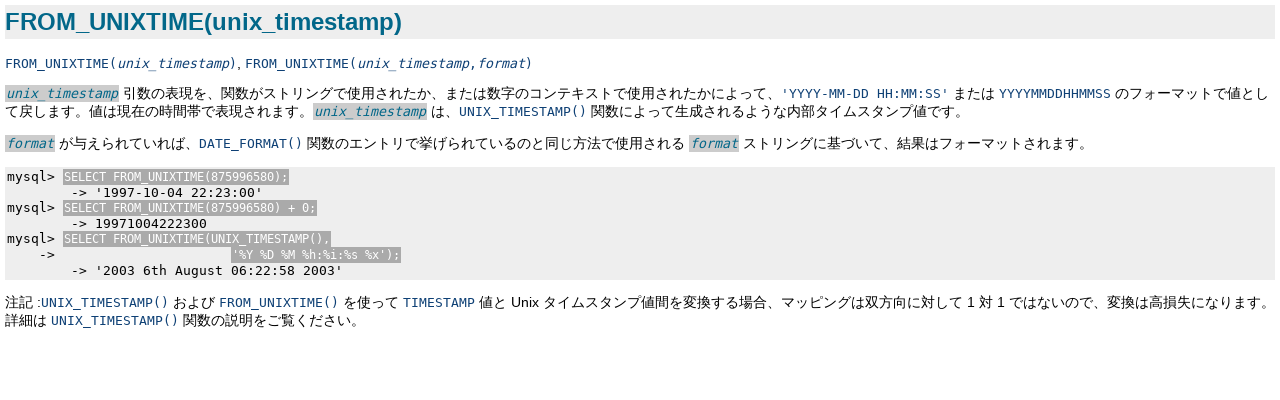

--- FILE ---
content_type: text/html
request_url: http://mysql.recipe123.net/man/sub/functions/function_from-unixtime.html
body_size: 3246
content:
<!DOCTYPE HTML PUBLIC "-//W3C//DTD HTML 4.01 Transitional//EN">
<html>
<head>
<meta http-equiv="Content-Type" content="text/html; charset=UTF-8">
<meta http-equiv="Content-Style-Type" content="text/css">
<title>FROM_UNIXTIME(unix_timestamp)</title>
<link rel="stylesheet" href="../../mysql-html.css" type="text/css">
</head>
<body bgcolor="white" text="black" link="#0000FF" vlink="#840084" alink="#0000FF">

<div class="chapter" lang="ja">

<div class="titlepage">
<h1 class="title">FROM_UNIXTIME(unix_timestamp)</h1>
</div>

<div class="itemizedlist">

  <p><a name="function_from-unixtime"></a><a class="indexterm" name="id2978228"></a><code class="literal">FROM_UNIXTIME(<em class="replaceable">unix_timestamp</em>)</code>, <code class="literal">FROM_UNIXTIME(<em class="replaceable">unix_timestamp</em>,<em class="replaceable">format</em>)</code></p>
  <p><em class="replaceable"><code>unix_timestamp</code></em> 引数の表現を、関数がストリングで使用されたか、または数字のコンテキストで使用されたかによって、<code class="literal">'YYYY-MM-DD HH:MM:SS'</code> または <code class="literal">YYYYMMDDHHMMSS</code> のフォーマットで値として戻します。値は現在の時間帯で表現されます。<em class="replaceable"><code>unix_timestamp</code></em> は、<code class="literal">UNIX_TIMESTAMP()</code> 関数によって生成されるような内部タイムスタンプ値です。</p>
  <p><em class="replaceable"><code>format</code></em> が与えられていれば、<code class="literal">DATE_FORMAT()</code> 関数のエントリで挙げられているのと同じ方法で使用される <em class="replaceable"><code>format</code></em> ストリングに基づいて、結果はフォーマットされます。</p>
  <pre class="programlisting">mysql&gt; <strong class="userinput"><code>SELECT FROM_UNIXTIME(875996580);</code></strong>
        -&gt; '1997-10-04 22:23:00'
mysql&gt; <strong class="userinput"><code>SELECT FROM_UNIXTIME(875996580) + 0;</code></strong>
        -&gt; 19971004222300
mysql&gt; <strong class="userinput"><code>SELECT FROM_UNIXTIME(UNIX_TIMESTAMP(),</code></strong>
    -&gt;                      <strong class="userinput"><code>'%Y %D %M %h:%i:%s %x');</code></strong>
        -&gt; '2003 6th August 06:22:58 2003'</pre>
  <p>注記 :<code class="literal">UNIX_TIMESTAMP()</code> および <code class="literal">FROM_UNIXTIME()</code> を使って <code class="literal">TIMESTAMP</code> 値と Unix タイムスタンプ値間を変換する場合、マッピングは双方向に対して 1 対 1 ではないので、変換は高損失になります。詳細は <code class="literal">UNIX_TIMESTAMP()</code> 関数の説明をご覧ください。</p>
</div>

</div>

<script type="text/javascript">
var gaJsHost = (("https:" == document.location.protocol) ? "https://ssl." : "http://www.");
document.write(unescape("%3Cscript src='" + gaJsHost + "google-analytics.com/ga.js' type='text/javascript'%3E%3C/script%3E"));
</script>
<script type="text/javascript">
try {
var pageTracker = _gat._getTracker("UA-66558-5");
pageTracker._trackPageview();
} catch(err) {}</script>

</body>
</html>


--- FILE ---
content_type: text/css
request_url: http://mysql.recipe123.net/man/mysql-html.css
body_size: 19214
content:
/*
  Main text sections (i.e. the main page content)
  Restricted to max width to prevent it going to the full width
  of a window when the window is extended.
 */
body{
    font-family:'meiryoKe_PGothic','meiryo UI','meiryo','�ҥ饮�γѥ� Pro W3','Hiragino Kaku Gothic Pro','�ͣ� �Х����å�',sans-serif;
    margin : 0px;
    padding : 5px;
}
div.section p, div.chapter p
{
  font-family: sans-serif;
  font-size:14px;
  display: block;
/*
  max-width:720px;
*/
}

div.book A:Link, div.chapter A:Link, div.section A:Link
{
  text-decoration: underline;
  color: #00759f;
}

div.book A:Visited, div.chapter A:Visited, div.section A:Visited
{
  text-decoration: underline;
  color: rgb(1,90,132);
}

div.toc A.tocdetail
{
  text-decoration: none;
}

/* Default font for all headers */

div.part h1,
div.chapter h1, div.section h1,
div.chapter h2, div.section h2,
div.chapter h3, div.section h3,
div.chapter h4, div.section h4,
div.chapter h5, div.section h5,
div.chapter h6, div.section h6,
div.chapter p.title
{
  font-family: Helvetica, Arial, sans-serif;
}

/* Explicit definitions for command elements within a title */

div.part h1 strong.command,
div.chapter h1 strong.command, div.section h1 strong.command, 
div.chapter h2 strong.command, div.section h2 strong.command, 
div.chapter h3 strong.command, div.section h3 strong.command, 
div.chapter h4 strong.command, div.section h4 strong.command, 
div.chapter h5 strong.command, div.section h5 strong.command, 
div.chapter h6 strong.command, div.section h6 strong.command, 
span.section a span strong.command, span.chapter a span strong.command,
div.chapter p.title strong.command
{
  color: #990000;
  background-color:white;
  font-style: oblique;
  font-weight: normal;
  font-family: monospace, fixed;
  font-size:110%;
}

/* Explicit definitions for literals within a title */

div.part h1 code.literal, div.chapter h1 code.literal, 
div.section h1 code.literal, div.chapter h2 code.literal, 
div.section h2 code.literal, div.chapter h3 code.literal, 
div.section h3 code.literal, div.chapter h4 code.literal, 
div.section h4 code.literal, div.chapter h5 code.literal, 
div.section h5 code.literal, div.chapter h6 code.literal, 
div.section h6 code.literal, span.section a span code.literal, 
span.chapter a span code.literal, div.chapter p.title code.literal 
{ 
  color: #026789;
  background-color: white; 
  font-weight: bold; 
  font-family: monospace, fixed; 
  font-size:110%; 
}

/* Inline code (literal/option/command) */

div.chapter code,div.section code
{
  color: #0e4075;
  background-color:white;
  font-weight: normal;
  font-family: monospace, fixed;
  font-size:95%;
}

div.chapter pre, div.section pre
{
  color: #a1520f;
  background-color: white;
  font-family: monospace, fixed;
  font-size:95%;
}

div.chapter sup, div.section sup
{
  vertical-align: super;
  font-size: smaller;
}

.type
{
  font-family:monospace, fixed;
  font-size:95%;
}
/* Page (chapter/section) title */

div.part h1, div.chapter h1, div.book div.titlepage h1.title
{
  font-family: Helvetica, Arial, sans-serif;
  font-size: 150%;
  font-weight: bold;
  background-color:#EEEEEE;
  color: #026789;

  line-height: 100%;
  font-weight: bold;
  padding: 5px 0px 5px 0px;
/*
  color: #026789;
  border-top: 3px solid #026789;
  border-bottom: 3px solid #026789;
*/
}

div.col66 div.book div.titlepage h1.title
{
  font-family: Helvetica, Arial, sans-serif;
  font-size: 150%;
  font-weight: bold;
}
/* Set the size for sub-headings on a single page */

div.chapter div.titlepage h2
{
  font-size:150%;
  font-weight: normal;
  color:black;
  background-color:white;
}

div.section div.titlepage h2
{
  font-size:140%;
  font-weight: bold;
  color:black;
  background-color:white;
}

div.section div.titlepage h3
{
  font-size:130%;
  font-weight: bold;
  color:black;
  background-color:white;
}

div.section div.titlepage h4
{
  font-size:120%;
  font-weight: bold;
  color: black;
  background-color:white;
}

div.section div.titlepage h5
{
  font-size:110%;
  font-weight: bold;
  color: black;
  background-color:white;
}

div.section div.titlepage h6
{
  font-weight: normal;
  color:black;
  background-color:white;
}
/*
  These are inline elements for corresponding inline
  fragments. I.e. <errorcode>, <errorname>, etc.
 */

.errorcode
{
  font-family: courier, monospace; 
  font-weight: normal;
  color: #7b3d23;
  background-color:white;
}

.errorname
{
  font-family: courier, monospace;
  font-weight: bold;
  color: #7b3d23;
  background-color:white;
}

.errortext
{
  font-family: courier, monospace;
  font-weight: normal;
  color: #7b3d23;
  background-color:white;
}

.errortype
{
  font-family: courier, monospace;
  color: #7b3d23;
  background-color:white;
  font-style: italic;
}
/* Font size for the headline of an admonition */

div.warning h3, div.note h3, div.important h3, div.caution h3
{
  font-size: 90%;
}

div.note
{
  border-left: 5px solid black;
  padding-left: 5px;
  margin-right: 1in;
}

div.warning
{
  border-left: 5px solid red;
  padding-left: 5px;
  margin-right: 1in;
}

div.caution
{
  border-left: 5px solid yellow;
  padding-left: 5px;
  margin-right: 1in;
}

div.important
{
  border-left: 5px solid maroon;
  padding-left: 5px;
  margin-right: 1in;
}
/* Formatting for <formalpara role="mnmas"> */

p.mnmas b
{
  display:block;
  color: green;
  background-color:white;
}

p.mnmas
{
  color: green;
  background-color:white;
  border: 1px solid green;
  border-left: 5px solid green;
  padding-left: 5px;
}
/* Formatting for <formalpara role="mnmas-kb"> */

p.mnmas-kb b
{
  display:block;
  color: #6633cc;
  background-color:white;
}

p.mnmas-kb
{
  color: #6633cc;
  background-color:white;
  background-color:white;
  border: 1px solid green;
  border-left: 5px solid green;
  padding-left: 5px;
}
/* Formatting for <formalpara role="mccge-warning"> */

p.mccge-warning b
{
  padding-right:0.5em;
}

p.mccge-warning
{
  color: blue;
  background-color:white;
  border: 1px solid blue;
  border-left: 5px solid blue;
  padding-left: 5px;
}
/* Formatting for <formalpara role="depnote"> */

p.depnote b
{
  display:block;
  color: red;
  background-color:white;
}

p.depnote
{
  color: red;
  background-color:white;
  border: 1px solid red;
  border-left: 5px solid red;
  padding-left: 5px;
}
/*
  Program listings have a grey background to set them off from the
  rest of the page. We limit the width to ensure a program listing
  item doesn't go too wide on the page. Font size is reduced to
  prevent the code is not badly matched.
 */

div.chapter pre.programlisting, div.section pre.programlisting
{
  background: #eeeeee;
  color:black;
  display:block;
/*
  max-width:720px;
*/
  line-height:15px;
  font-size:13px;
  padding:2px;
}
/*
  Gui Buttons are made to look like a button with a border,
  sans font, and background.
 */

.guibutton
{
  font-family: Helvetica, Arial, sans-serif;
  background: #ffffff;
  color: black;
  display:inline;
  border: 1px double #000000;
  padding:1px;
  line-height:1.2em;
  white-space:nowrap;
}
/* Gui Labels are made to look like a label */

.guilabel
{
  font-family: Helvetica, Arial, sans-serif;
  background: #dddddd;
  color: black;
  font-weight: bold;
  display:inline;
  padding:1px;
  line-height:1.2em;
  white-space:nowrap;
}
/*
  Gui menu items are made to look like a menu item with
  border and bold font
 */

.guimenu
{
  font-family: Helvetica, Arial, sans-serif;
  background: #dddddd;
  color: black;
  font-weight: bold;
  border-left: 4px solid #555555;
  display:inline;
  padding:1px;
  padding-left: 4px;
  line-height:1.2em;
  white-space:nowrap;
}
/* Key caps are made to look like a key top */

strong.keycap
{
  background: #eeeeee;
  color:black;
  display:inline;
  border: 1px solid #000000;
  font-variant: small-caps;
  padding:1px;
  line-height:1.2em;
}
/* Unknown and unfound in transformations */

#subfld h1
{
  font-size: 90%;
  font-weight: bold;
}
/* Formatting for <command> elements */

span.section a span strong.command, strong.command
{
  color: #990000;
  background-color: white;
  font-weight: normal;
  font-style: oblique;
  font-size: 110%;
}
/* Formatting for <literal> elements within headers */

dt span code
{
  font-weight: bold;
}
/*
  We reduce the size for code (inline) literal elements
  so that the fixed width font doesn't look bigger than
  the text around it.
 */

code
{
  font-size: 95%;
}
/* Prevent <emphasis role="bold"> in <code> from looking too out of place */

p strong code
{
  font-size: 95%;
  font-weight: normal;
}

pre strong code
{
  font-weight: normal;
  font-size: 100%;
}
/* Make standard emphasis 100%, since italics make the text appear smaller */

em
{
  font-style: italic;
  font-size: 100%;
}
/* Make emphasis in fixed fonts up from the reduced size */

em code
{
  font-size: 110%;
}
/* Ensure emphasis embedded in code exactly 100% */

code em code
{
  font-size: 100%;
}
/* Set the font for <type> to fixed font */

span.type
{
  font-family:monospace, fixed;
}
/* Italic and bold for emphasis role="bold" */

span.bold strong
{
  font-style: italic;
  font-weight: bold;
}
/* Italic for standard emphasis */

span.emphasis em
{
  font-style: italic;
  font-weight: normal;
}
/* Monospace bold for emphasis role="bold" within top-level sections */

span.section span strong.command
{
  font-family: monospace;
  font-weight: bold;
  font-size: 110%;
}
/* Set inline code elements in titles within TOC */

span.section code.literal, div.section code.literal, div.section code.classname, div.example code.literal
{
  font-family: monospace, fixed;
  font-weight: bold;
  color: #026789;
  background-color:white;
  font-size:95%;
}
/*
  Set the size of code literals within table cells to 100%,
  because the difference in font size wont be so significant.
 */

td code.literal
{
  font-size:100%;
}
/* Formatting for deprecated warnings */

p.deprecated span.bold strong
{
  color:red;
  background-color:white;
  font-weight: bold;
  font-style: normal;
}
/*
  Ensure code elements in headers are the same size as the other
  text, because the increased size on headers lessens the normal
  effect of fixed vs normal fonts
 */

div.section div.titlepage h1 code, div.section div.titlepage h2 code, 
div.section div.titlepage h3 code, div.section div.titlepage h4 code, 
div.section div.titlepage h5 code, div.section div.titlepage h1 code
{
  font-size:100%;
}

/* <command> block formatting; color, size and monospace */

strong.command
{
  font-family:monospace, fixed;
  font-size:100%;
  color: #990000;
  font-weight: normal;
}
/* <replaceable> sets the foreground color to turquoise and bg to set it off */
em.replaceable code,
pre.programlisting em.replaceable code
{
  color: #026789;
  background-color: #cccccc;
  padding: 1px;
}

/* <userinput> sets different background/foreground color */

strong.userinput code,
pre.programlisting strong.userinput code
{
  color: white;
  background-color: #aaaaaa;;
  padding: 1px;
}

/* <filename> sets different color */

p code.filename
{
  color: #990000;
  background-color:white;
}
/* <emphasis role="bold"> */

span.emphasis em
{
  color: #003333;
  background-color:white;
}

span.bold strong
{
  color: #003333;
  background-color:white;
}

span.section span strong.command
{
  color: #026789;
  background-color:white;
}
/*
  Reset the color of <literal> and other inline monospace
  formatting for sub-level headings in the page. Without this
  setting, the color coded formatting of the monospace elements
  is too strong
 */

h3.title code.literal
{
  color: black;
  background-color:white;
}
/*
  Set the maximum width of a table or informaltable to slightly
  less than the width of the page
 */

div.section table, div.chapter table, div.informaltable table
{
  max-width:660px;
  border: none;
}
/* Always align content to the top of the row */

table tr
{
  vertical-align: top;
}
/*
  Use outset borders and reduce the font width for all
  table cell data
 */

td
{
  font-family:helvetica, arial, sans-serif;
  font-size: 95%;
  padding:0px 5px 0px 5px;
  border: outset 0.1em white;
}
/* Table row header formatting */

th, div.informaltable td strong
{
  font-family:helvetica, arial, sans-serif;
  color:black;
  background-color:white;
  font-weight:bold;
  font-style:normal;
}
/*
  Set minimun/maximum width of para, programlisting and tables
  when working on 2/3rd width elements
 */

div.col66 p, div.col66 pre.programlisting, div.col66 table, div.col66 div.informaltable table
{
  min-width: 600px;
  max-width: 660px;
}

/* Override the formatting for 'quote' elements */

div.section span.quote,
div.section .quote,
div.section div.itemizedlist ul li p span.quote,
div.section div.itemizedlist ul li p .quote {
border: 0px;
padding: 0px;
margin: 0px;
width: 100%;
font-size: inherit;
font-weight: inherit;
font-style: inherit;
font-family: inherit;
}

/* We explicitly set lists at all levels to get the formatting right and override
   the inherited styles */

/* Bullet styles (by level/order): disc, square, circle, ...
   Order styles  (by level/order): decimal, lowercase-alpha, roman, ...
*/

/* Bulleted list */

div.itemizedlist ul li
{
  font-size: 14px;
  list-style-position: outside;
  list-style-image: none;
  list-style-type: disc;
  vertical-align: middle;
  line-height: 100%;
}

/* 2nd level Bulleted list */

div.itemizedlist ul li div.itemizedlist ul li,
div.orderedlist ol li div.itemizedlist ul li
{
  font-size: 14px;
  list-style-position: outside;
  list-style-image: none;
  list-style-type: square;
  vertical-align: middle;
  line-height: 100%;
}

/* 3rd level Bulleted list */

div.itemizedlist ul li div.itemizedlist ul li  div.itemizedlist ul li,
div.itemizedlist ul li div.orderedlist ol li  div.itemizedlist ul li,
div.orderedlist ol li div.itemizedlist ul li  div.itemizedlist ul li,
div.orderedlist ol li div.orderedlist ol li div.itemizedlist ul li
{
  font-size: 14px;
  list-style-position: outside;
  list-style-image: none;
  list-style-type: circle;
  vertical-align: middle;
  line-height: 100%;
}

/* 4th level Bulleted list */

div.itemizedlist ul li div.itemizedlist ul li div.itemizedlist ul li  div.itemizedlist ul li,
div.itemizedlist ul li div.itemizedlist ul li div.orderedlist ol li  div.itemizedlist ul li,
div.itemizedlist ul li div.orderedlist ol li div.itemizedlist ul li  div.itemizedlist ul li,
div.itemizedlist ul li div.orderedlist ol li div.orderedlist ol li div.itemizedlist ul li
div.orderedlist ol li div.itemizedlist ul li div.orderedlist ol li  div.itemizedlist ul li,
div.orderedlist ol li div.orderedlist ol li div.itemizedlist ul li  div.itemizedlist ul li,
div.orderedlist ol li div.orderedlist ol li div.orderedlist ol li div.itemizedlist ul li
{
  font-size: 100%;
  list-style-position: outside;
  list-style-image: none;
  list-style-type: disc;
  vertical-align: middle;
  line-height: 100%;
}

/* Ordered list */

div.ordered ol li
{
  font-size: 14px;
  list-style-position: outside;
  list-style-image: none;
  list-style-type: decimal;
  vertical-align: middle;
  line-height: 100%;
}

/* 2nd level Ordered list */

div.itemizedlist ul li div.orderedlist ol li,
div.orderedlist ol li div.orderedlist ol li
{
  font-size: 14px;
  list-style-position: outside;
  list-style-image: none;
  list-style-type: lower-alpha;
  vertical-align: middle;
  line-height: 100%;
}

/* 3rd level Ordered list */

div.itemizedlist ul li div.itemizedlist ul li  div.orderedlist ol li,
div.itemizedlist ul li div.orderedlist ol li  div.orderedlist ol li,
div.orderedlist ol li div.itemizedlist ul li  div.orderedlist ol li,
div.orderedlist ol li div.orderedlist ol li div.orderedlist ol li
{
  font-size: 14px;
  list-style-position: outside;
  list-style-image: none;
  list-style-type: lower-roman;
  vertical-align: middle;
  line-height: 100%;
}

/* 4th level Ordered list */

div.itemizedlist ul li div.itemizedlist ul li div.itemizedlist ul li  div.orderedlist ol li,
div.itemizedlist ul li div.itemizedlist ul li div.orderedlist ol li  div.orderedlist ol li,
div.itemizedlist ul li div.orderedlist ol li div.itemizedlist ul li  div.orderedlist ol li,
div.itemizedlist ul li div.orderedlist ol li div.orderedlist ol li div.orderedlist ol li
div.orderedlist ol li div.itemizedlist ul li div.orderedlist ol li  div.orderedlist ol li,
div.orderedlist ol li div.orderedlist ol li div.itemizedlist ul li  div.orderedlist ol li,
div.orderedlist ol li div.orderedlist ol li div.orderedlist ol li div.orderedlist ol li
{
  font-size: 14px;
  list-style-position: outside;
  list-style-image: none;
  list-style-type: decimal;
  vertical-align: middle;
  line-height: 100%;
}

/* Section navigation is another formatted list */

ul#sectionnav
{ 
  margin-left: 6px;
}

ul#sectionnav li
{
  margin-left: 4px;
  margin-bottom: 4px;
}

ul#sectionnav li.self
{
  margin-left: 4px;
  margin-bottom: 2px;
}

ul#sectionnav li.self ul.children
{
  margin-left: 6px;
}

ul#sectionnav li.self ul.children li
{
  height: auto;
  line-height: auto;
  margin-bottom: 0px;
}

/* Formatting for <para role="es"> (Enterprise Server only) */

p.es
{
  color:#cc6600;
  background-color:white;
  font-weight: bold;
  font-style: normal;
}
/* Formatting for <para role="cs"> (Community Server only) */

p.cs
{
/* Community Server only */
  color:#ff6600;
  background-color:white;
  font-weight: bold;
  font-style: normal;
}
/*
  Formatting for the list of available documents (dev.mysql.com/doc)
  starts here
 */

h2.docs-list-title
{
  font-family: helvetica, arial, sans-serif;
  text-decoration: underline;
}

span.docs-list-title
{
  font-size:50%;
}

table.docs-document-list
{
  border-style: none;
  font-size: 12px;
  font-family: helvetica, arial, sans-serif;
  border: none;
}

table.docs-document-list tr.title
{
  text-align: center;
  vertical-align: bottom;
  font-weight: bold;
}

/*
  Formatting of odd/even rows is different to provide
  an alternate color on each row
 */

table.docs-document-list tr.even
{
  vertical-align: bottom;
  color: black;
  background-color: #efefef;
  border: 0px;
}

table.docs-document-list tr.odd
{
  vertical-align: bottom;
  color: black;
  background-color: white;
  border: 0px;
}

/*
  Set left/right padding only on table cells
  so that the page length is not too long
 */

table.docs-document-list td
{
  padding:0px 5px 0px 5px;
  border: none;
}

/*
  Title rows are aligned to bottom, not top
  to allow for multi-line headings
 */

table.docs-document-list td.title
{
  text-align: left;
  vertical-align: bottom;
  border: 0px;
}

/*
  We fix the width of link columns to give them
  a consistent width
 */

table.docs-document-list td.link
{
  width: 70px;
  text-align: center;
  border: 0px;
}

/* Footnotes in tables have a reduced paragraph gap */

div.footnote p 
{
  line-height: 125%;
  height: 100%;
  margin-bottom: 0px;
  font-size: 95%;
  margin-top: 5px;
}

/* Superscript should have an additional margin to improve readability */

td span.bold strong sup, td sup
{
  margin-left: 3px;
  font-weight: normal;
}

/* The topic table should have slightly smaller text */

table.topic-guide tbody tr td 
{
  text-align: center;
  font-size: 80%;
  line-height: 180%;
}